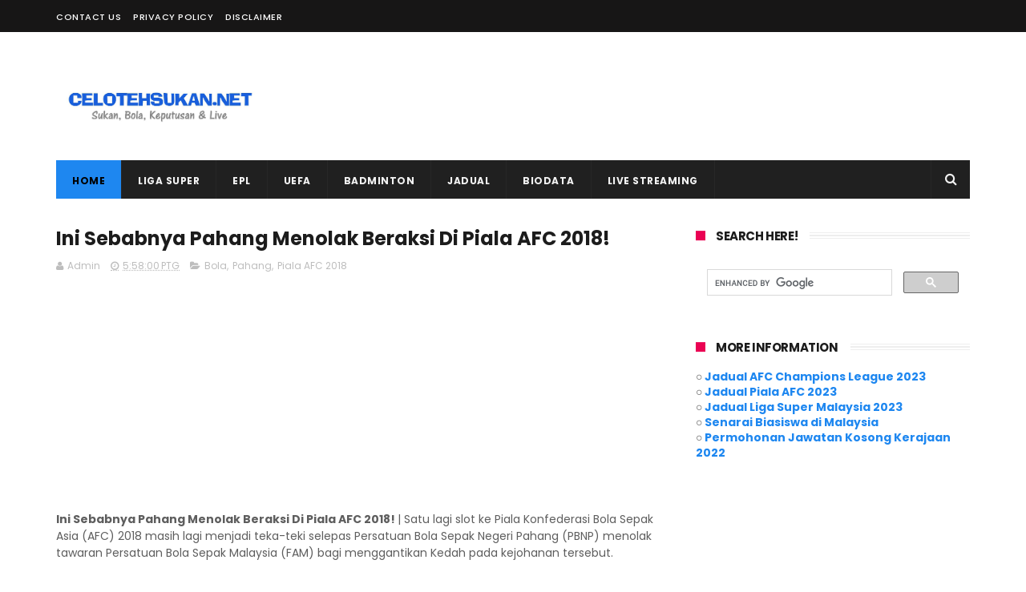

--- FILE ---
content_type: text/html; charset=utf-8
request_url: https://www.google.com/recaptcha/api2/aframe
body_size: 93
content:
<!DOCTYPE HTML><html><head><meta http-equiv="content-type" content="text/html; charset=UTF-8"></head><body><script nonce="gcGJkt7XibsrV13cOiJiAw">/** Anti-fraud and anti-abuse applications only. See google.com/recaptcha */ try{var clients={'sodar':'https://pagead2.googlesyndication.com/pagead/sodar?'};window.addEventListener("message",function(a){try{if(a.source===window.parent){var b=JSON.parse(a.data);var c=clients[b['id']];if(c){var d=document.createElement('img');d.src=c+b['params']+'&rc='+(localStorage.getItem("rc::a")?sessionStorage.getItem("rc::b"):"");window.document.body.appendChild(d);sessionStorage.setItem("rc::e",parseInt(sessionStorage.getItem("rc::e")||0)+1);localStorage.setItem("rc::h",'1768574281741');}}}catch(b){}});window.parent.postMessage("_grecaptcha_ready", "*");}catch(b){}</script></body></html>

--- FILE ---
content_type: text/javascript; charset=UTF-8
request_url: http://www.celotehsukan.net/feeds/posts/default/-/Piala%20AFC%202018?alt=json-in-script&max-results=3&callback=jQuery1110017757317716053422_1768574277564&_=1768574277565
body_size: 2725
content:
// API callback
jQuery1110017757317716053422_1768574277564({"version":"1.0","encoding":"UTF-8","feed":{"xmlns":"http://www.w3.org/2005/Atom","xmlns$openSearch":"http://a9.com/-/spec/opensearchrss/1.0/","xmlns$blogger":"http://schemas.google.com/blogger/2008","xmlns$georss":"http://www.georss.org/georss","xmlns$gd":"http://schemas.google.com/g/2005","xmlns$thr":"http://purl.org/syndication/thread/1.0","id":{"$t":"tag:blogger.com,1999:blog-1006894537712441660"},"updated":{"$t":"2024-12-19T11:33:01.781+08:00"},"category":[{"term":"Live Streaming"},{"term":"Bola"},{"term":"JDT"},{"term":"Liga Super 2018"},{"term":"Liga Super 2021"},{"term":"Liga Malaysia 2017"},{"term":"Kedah"},{"term":"Kelantan"},{"term":"Liga Super 2017"},{"term":"Harimau Malaya"},{"term":"TM Piala Malaysia 2017"},{"term":"Pahang"},{"term":"Liga Malaysia 2018"},{"term":"Liga Super 2020"},{"term":"Perak"},{"term":"Selangor"},{"term":"Piala Malaysia 2021"},{"term":"Sukan SEA 2017"},{"term":"Liga Malaysia 2020"},{"term":"Semasa"},{"term":"Sukan Asia 2018"},{"term":"Piala FA 2018"},{"term":"EPL 2018\/19"},{"term":"Biodata"},{"term":"Jadual Perlawanan"},{"term":"Piala AFC 2017"},{"term":"Piala AFC 2018"},{"term":"UEFA Champions League"},{"term":"Piala FA 2017"},{"term":"Rumours"},{"term":"Senarai Penjaring Gol"},{"term":"Badminton"},{"term":"Melaka United"},{"term":"Negeri Sembilan"},{"term":"Terengganu"},{"term":"Hoki"},{"term":"Liga Premier 2020"},{"term":"SUKMA"},{"term":"ACl 2022"},{"term":"EPL 2017\/2018"},{"term":"Kelayakan Piala Asia 2019"},{"term":"Piala Malaysia 2020"},{"term":"Sukan Komanwel 2018"},{"term":"Keputusan"},{"term":"ACL 2021"},{"term":"AFC Champions League"},{"term":"AFC Cup 2018"},{"term":"EPL"},{"term":"Piala Asia B23 AFC 2018"},{"term":"AFF Suzuki 2016"},{"term":"Liga Perdana Malaysia 2018"},{"term":"Piala AFF Suzuki 2018"},{"term":"Cycling"},{"term":"Piala Asia B23 2018"},{"term":"Piala Dunia FIFA 2018"},{"term":"Piala Malaysia"},{"term":"Piala Sumbangsih"},{"term":"Puskas Awards"},{"term":"UEFA Nations League"},{"term":"ACL 2019"},{"term":"AFF Suzuki"},{"term":"Analisis Taktikal"},{"term":"Carabao Cup"},{"term":"EURO 2020"},{"term":"Futsal"},{"term":"Hoki Piala Dunia 2018"},{"term":"Kejohanan B-16 AFF"},{"term":"LTDL"},{"term":"La Liga 2017\/2018"},{"term":"Liga Perdana 2017"},{"term":"Liga Super Malaysia"},{"term":"Motogp"},{"term":"Piala AFC"},{"term":"Piala AFC 2020"},{"term":"Piala FA 2019"},{"term":"Piala Malaysia 2018"},{"term":"Piala Malaysia 2019"},{"term":"Sepak Takraw"},{"term":"Ulasan Perlawanan"},{"term":"Unifi Piala Malaysia 2018"}],"title":{"type":"text","$t":"CelotehSukan "},"subtitle":{"type":"html","$t":"Portal berita sukan mengenai bolasepak, Liga Malaysia 2022, ACL 2022, EPL 2022, badminton, jadual dan keputusan, live streaming dan semakan."},"link":[{"rel":"http://schemas.google.com/g/2005#feed","type":"application/atom+xml","href":"http:\/\/www.celotehsukan.net\/feeds\/posts\/default"},{"rel":"self","type":"application/atom+xml","href":"http:\/\/www.blogger.com\/feeds\/1006894537712441660\/posts\/default\/-\/Piala+AFC+2018?alt=json-in-script\u0026max-results=3"},{"rel":"alternate","type":"text/html","href":"http:\/\/www.celotehsukan.net\/search\/label\/Piala%20AFC%202018"},{"rel":"hub","href":"http://pubsubhubbub.appspot.com/"},{"rel":"next","type":"application/atom+xml","href":"http:\/\/www.blogger.com\/feeds\/1006894537712441660\/posts\/default\/-\/Piala+AFC+2018\/-\/Piala+AFC+2018?alt=json-in-script\u0026start-index=4\u0026max-results=3"}],"author":[{"name":{"$t":"Admin"},"uri":{"$t":"http:\/\/www.blogger.com\/profile\/10537358240360495260"},"email":{"$t":"noreply@blogger.com"},"gd$image":{"rel":"http://schemas.google.com/g/2005#thumbnail","width":"16","height":"16","src":"https:\/\/img1.blogblog.com\/img\/b16-rounded.gif"}}],"generator":{"version":"7.00","uri":"http://www.blogger.com","$t":"Blogger"},"openSearch$totalResults":{"$t":"11"},"openSearch$startIndex":{"$t":"1"},"openSearch$itemsPerPage":{"$t":"3"},"entry":[{"id":{"$t":"tag:blogger.com,1999:blog-1006894537712441660.post-4130597789070870268"},"published":{"$t":"2018-04-22T14:25:00.002+08:00"},"updated":{"$t":"2018-04-24T19:55:07.715+08:00"},"category":[{"scheme":"http://www.blogger.com/atom/ns#","term":"Bola"},{"scheme":"http://www.blogger.com/atom/ns#","term":"JDT"},{"scheme":"http://www.blogger.com/atom/ns#","term":"Live Streaming"},{"scheme":"http://www.blogger.com/atom/ns#","term":"Piala AFC 2018"}],"title":{"type":"text","$t":"Live Streaming JDT vs Song Lam Nghe An 24.4.2018 Piala AFC "},"summary":{"type":"text","$t":"Live Streaming JDT vs Song Lam Nghe An 24.4.2018 Piala AFC | Perlawanan ke-6 dalam aksi Piala AFC 2018 antara JDT vs Song Lam Nghe An? Saksikan perlawanan hebat antara pasukan Johor Darul Takzim menentang kelab wakil Vietnam, Song Lam Nghe An dalam aksi terakhir peringkat kumpulan Piala AFC 2018. Perlawanan ini akan berlangsung pada hari Selasa, 24 April 2018 jam 8.00 malam di Stadium Tan Sri "},"link":[{"rel":"replies","type":"application/atom+xml","href":"http:\/\/www.celotehsukan.net\/feeds\/4130597789070870268\/comments\/default","title":"Catat Ulasan"},{"rel":"replies","type":"text/html","href":"http:\/\/www.celotehsukan.net\/2018\/04\/live-streaming-jdt-vs-song-lam-nghe.html#comment-form","title":"0 Ulasan"},{"rel":"edit","type":"application/atom+xml","href":"http:\/\/www.blogger.com\/feeds\/1006894537712441660\/posts\/default\/4130597789070870268"},{"rel":"self","type":"application/atom+xml","href":"http:\/\/www.blogger.com\/feeds\/1006894537712441660\/posts\/default\/4130597789070870268"},{"rel":"alternate","type":"text/html","href":"http:\/\/www.celotehsukan.net\/2018\/04\/live-streaming-jdt-vs-song-lam-nghe.html","title":"Live Streaming JDT vs Song Lam Nghe An 24.4.2018 Piala AFC "}],"author":[{"name":{"$t":"Admin"},"uri":{"$t":"http:\/\/www.blogger.com\/profile\/10537358240360495260"},"email":{"$t":"noreply@blogger.com"},"gd$image":{"rel":"http://schemas.google.com/g/2005#thumbnail","width":"16","height":"16","src":"https:\/\/img1.blogblog.com\/img\/b16-rounded.gif"}}],"media$thumbnail":{"xmlns$media":"http://search.yahoo.com/mrss/","url":"https:\/\/blogger.googleusercontent.com\/img\/b\/R29vZ2xl\/AVvXsEh7Ql1c1vIQLNmhZqwtErsvVp00NvMPHfyZ2ttL9qEj15AF9uciddDfuvmUU1JHKdHLc9V_fT1Mq7gWni7FpUQIcGswK1gG0_PiH4dCHAjqWXQOI0Q2s6o9vA-ipS2LT1XfZr7mUFz4Izc\/s72-c\/IMG_20180422_142342.jpg","height":"72","width":"72"},"thr$total":{"$t":"0"}},{"id":{"$t":"tag:blogger.com,1999:blog-1006894537712441660.post-1772820559249430730"},"published":{"$t":"2018-04-08T11:57:00.000+08:00"},"updated":{"$t":"2018-04-10T19:34:09.669+08:00"},"category":[{"scheme":"http://www.blogger.com/atom/ns#","term":"JDT"},{"scheme":"http://www.blogger.com/atom/ns#","term":"Live Streaming"},{"scheme":"http://www.blogger.com/atom/ns#","term":"Piala AFC 2018"}],"title":{"type":"text","$t":"Live Streaming Persija Jakarta vs JDT 10.4.2018 Piala AFC"},"summary":{"type":"text","$t":"Live Streaming Persija Jakarta vs JDT 10.4.2018 Piala AFC | Perlawanan ke-5 dalam aksi Piala AFC 2018 antara Persija Jakarta vs JDT? Saksikan perlawanan hebat antara pasukan Johor Darul Takzim menentang kelab wakil Indonesia, Persija Jakarta dalam aksi kelima Kejohanan Piala AFC 2018. Perlawanan ini akan berlangsung pada hari Selasa, 10 April 2018 jam 7.30 (waktu Malaysia) di Stadium Gelora Bung "},"link":[{"rel":"replies","type":"application/atom+xml","href":"http:\/\/www.celotehsukan.net\/feeds\/1772820559249430730\/comments\/default","title":"Catat Ulasan"},{"rel":"replies","type":"text/html","href":"http:\/\/www.celotehsukan.net\/2018\/04\/live-streaming-persija-jakarta-vs-jdt.html#comment-form","title":"0 Ulasan"},{"rel":"edit","type":"application/atom+xml","href":"http:\/\/www.blogger.com\/feeds\/1006894537712441660\/posts\/default\/1772820559249430730"},{"rel":"self","type":"application/atom+xml","href":"http:\/\/www.blogger.com\/feeds\/1006894537712441660\/posts\/default\/1772820559249430730"},{"rel":"alternate","type":"text/html","href":"http:\/\/www.celotehsukan.net\/2018\/04\/live-streaming-persija-jakarta-vs-jdt.html","title":"Live Streaming Persija Jakarta vs JDT 10.4.2018 Piala AFC"}],"author":[{"name":{"$t":"Admin"},"uri":{"$t":"http:\/\/www.blogger.com\/profile\/10537358240360495260"},"email":{"$t":"noreply@blogger.com"},"gd$image":{"rel":"http://schemas.google.com/g/2005#thumbnail","width":"16","height":"16","src":"https:\/\/img1.blogblog.com\/img\/b16-rounded.gif"}}],"media$thumbnail":{"xmlns$media":"http://search.yahoo.com/mrss/","url":"https:\/\/blogger.googleusercontent.com\/img\/b\/R29vZ2xl\/AVvXsEgVneFbWjNwqVsYhWX6kQXt04OePT9HUwYeyWbRd3iqRb5Jk28EWtBF36SpZVOPrCmH-XAd-9a-8Rt2d2YKBZINbYyE1gDdJYLSaG5Q-pCGBPub8_WdhqLBF7tMz65ZyDIwr_5ZySYLyM8\/s72-c\/IMG_20180408_115513.jpg","height":"72","width":"72"},"thr$total":{"$t":"0"}},{"id":{"$t":"tag:blogger.com,1999:blog-1006894537712441660.post-386822167757061831"},"published":{"$t":"2018-02-11T20:49:00.002+08:00"},"updated":{"$t":"2018-04-13T15:22:40.490+08:00"},"category":[{"scheme":"http://www.blogger.com/atom/ns#","term":"Bola"},{"scheme":"http://www.blogger.com/atom/ns#","term":"JDT"},{"scheme":"http://www.blogger.com/atom/ns#","term":"Live Streaming"},{"scheme":"http://www.blogger.com/atom/ns#","term":"Piala AFC 2018"}],"title":{"type":"text","$t":"Live Streaming JDT vs Persija Jakarta 14.2.2018 Piala AFC"},"summary":{"type":"text","$t":"Live Streaming JDT vs Persija Jakarta 14.2.2018 Piala AFC | Perlawanan pertama dalam aksi Piala AFC 2018 antara JDT vs Persija Jakarta? Saksikan perlawanan hebat antara pasukan Johor Darul Takzim menentang kelab wakil Indonesia, Persija Jakarta dalam aksi sulung Piala AFC 2018. Perlawanan ini akan berlangsung pada hari Rabu, 14 Februari 2018 di Stadium Tan Sri Haji Hassan Yunos Larkin. Perlawanan"},"link":[{"rel":"replies","type":"application/atom+xml","href":"http:\/\/www.celotehsukan.net\/feeds\/386822167757061831\/comments\/default","title":"Catat Ulasan"},{"rel":"replies","type":"text/html","href":"http:\/\/www.celotehsukan.net\/2018\/02\/live-streaming-jdt-vs-persija-jakarta.html#comment-form","title":"0 Ulasan"},{"rel":"edit","type":"application/atom+xml","href":"http:\/\/www.blogger.com\/feeds\/1006894537712441660\/posts\/default\/386822167757061831"},{"rel":"self","type":"application/atom+xml","href":"http:\/\/www.blogger.com\/feeds\/1006894537712441660\/posts\/default\/386822167757061831"},{"rel":"alternate","type":"text/html","href":"http:\/\/www.celotehsukan.net\/2018\/02\/live-streaming-jdt-vs-persija-jakarta.html","title":"Live Streaming JDT vs Persija Jakarta 14.2.2018 Piala AFC"}],"author":[{"name":{"$t":"Admin"},"uri":{"$t":"http:\/\/www.blogger.com\/profile\/10537358240360495260"},"email":{"$t":"noreply@blogger.com"},"gd$image":{"rel":"http://schemas.google.com/g/2005#thumbnail","width":"16","height":"16","src":"https:\/\/img1.blogblog.com\/img\/b16-rounded.gif"}}],"media$thumbnail":{"xmlns$media":"http://search.yahoo.com/mrss/","url":"https:\/\/blogger.googleusercontent.com\/img\/b\/R29vZ2xl\/AVvXsEj6QRKvUoXVxJ09xlmXpz_6fys9Ju3ws1YvPX8IyLCK0x2qTakOpqMakB9ggA9I9rj6uivbHl8JivUDUDcpWNc2qtxF8jerc1HBFFfqTCyWJYIMBiSpgPnGZS2tloiX3mc23ih9a-38u8A\/s72-c\/PicsArt_02-11-08.47.51.jpg","height":"72","width":"72"},"thr$total":{"$t":"0"}}]}});